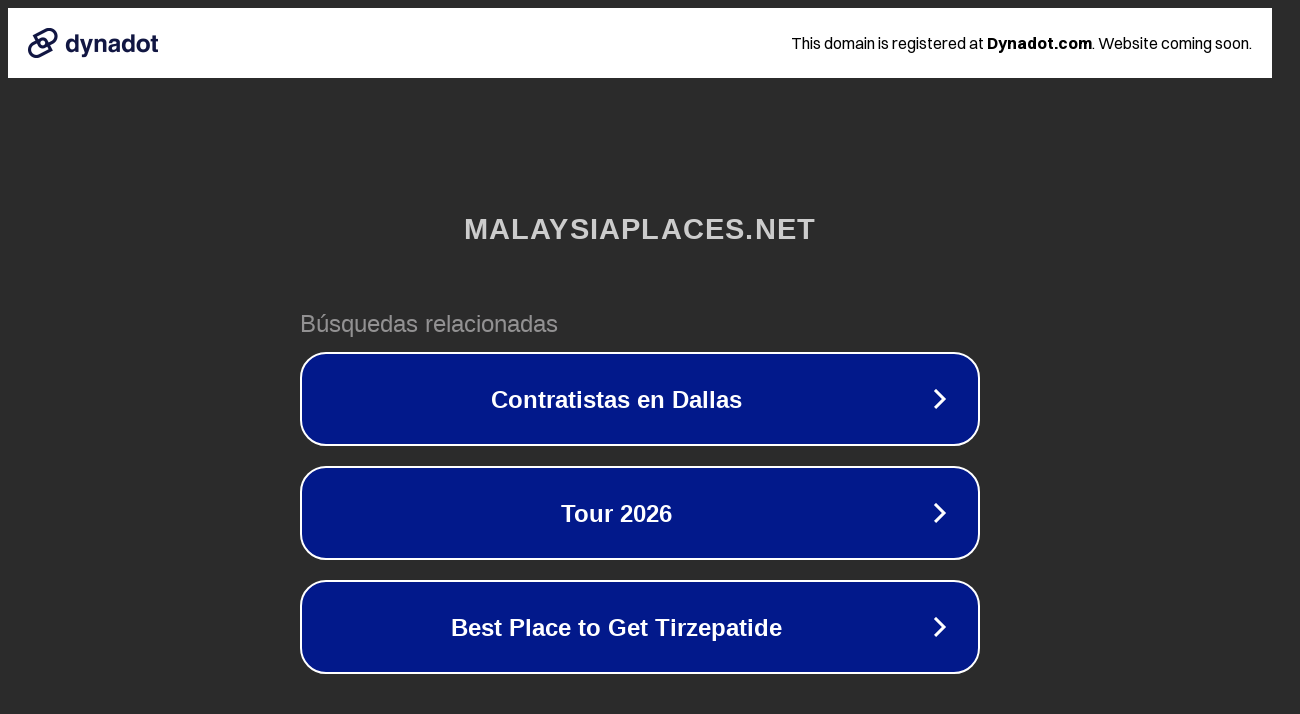

--- FILE ---
content_type: text/html; charset=utf-8
request_url: https://malaysiaplaces.net/Selangor/social-media-marketing-service/
body_size: 1110
content:
<!doctype html>
<html data-adblockkey="MFwwDQYJKoZIhvcNAQEBBQADSwAwSAJBANDrp2lz7AOmADaN8tA50LsWcjLFyQFcb/P2Txc58oYOeILb3vBw7J6f4pamkAQVSQuqYsKx3YzdUHCvbVZvFUsCAwEAAQ==_JZYiFW7qXEYl7ruKeqIxtFdYLgka24/6oCfqqPS9+iX/qasXY4+t67cIKKAI6pID2TBcufxi4ROIkMKv2W71VA==" lang="en" style="background: #2B2B2B;">
<head>
    <meta charset="utf-8">
    <meta name="viewport" content="width=device-width, initial-scale=1">
    <link rel="icon" href="[data-uri]">
    <link rel="preconnect" href="https://www.google.com" crossorigin>
</head>
<body>
<div id="target" style="opacity: 0"></div>
<script>window.park = "[base64]";</script>
<script src="/bjcZEdZDQ.js"></script>
</body>
</html>
